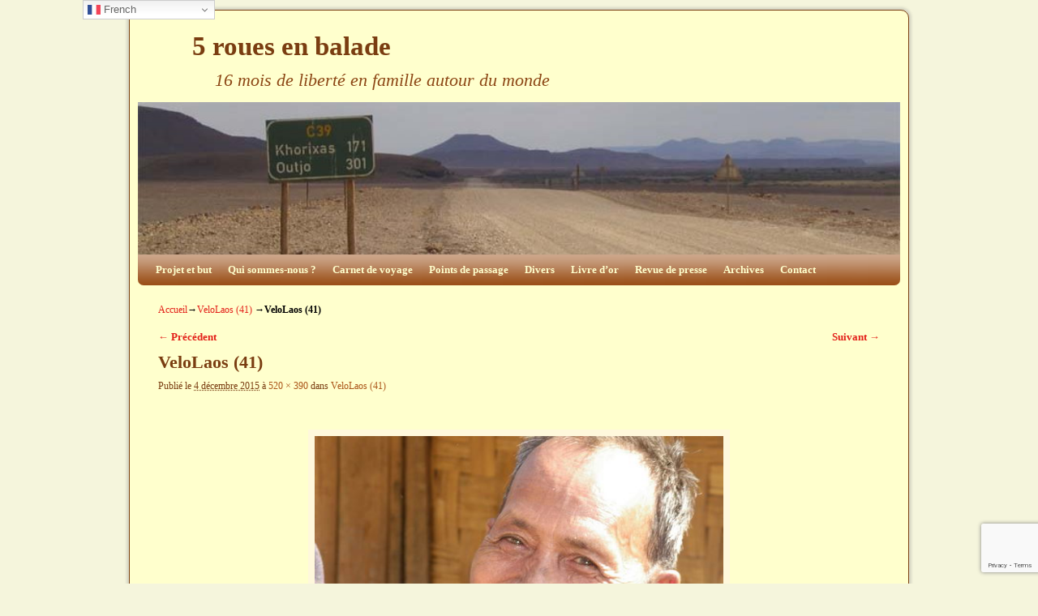

--- FILE ---
content_type: text/html; charset=utf-8
request_url: https://www.google.com/recaptcha/api2/anchor?ar=1&k=6LdgV8oUAAAAAARUt8_S79BLzS0oyJfsv2EGiGMt&co=aHR0cHM6Ly93d3cuZnJlZGRlLmJlOjQ0Mw..&hl=en&v=7gg7H51Q-naNfhmCP3_R47ho&size=invisible&anchor-ms=20000&execute-ms=30000&cb=mfjw7mbsuwgu
body_size: 48736
content:
<!DOCTYPE HTML><html dir="ltr" lang="en"><head><meta http-equiv="Content-Type" content="text/html; charset=UTF-8">
<meta http-equiv="X-UA-Compatible" content="IE=edge">
<title>reCAPTCHA</title>
<style type="text/css">
/* cyrillic-ext */
@font-face {
  font-family: 'Roboto';
  font-style: normal;
  font-weight: 400;
  font-stretch: 100%;
  src: url(//fonts.gstatic.com/s/roboto/v48/KFO7CnqEu92Fr1ME7kSn66aGLdTylUAMa3GUBHMdazTgWw.woff2) format('woff2');
  unicode-range: U+0460-052F, U+1C80-1C8A, U+20B4, U+2DE0-2DFF, U+A640-A69F, U+FE2E-FE2F;
}
/* cyrillic */
@font-face {
  font-family: 'Roboto';
  font-style: normal;
  font-weight: 400;
  font-stretch: 100%;
  src: url(//fonts.gstatic.com/s/roboto/v48/KFO7CnqEu92Fr1ME7kSn66aGLdTylUAMa3iUBHMdazTgWw.woff2) format('woff2');
  unicode-range: U+0301, U+0400-045F, U+0490-0491, U+04B0-04B1, U+2116;
}
/* greek-ext */
@font-face {
  font-family: 'Roboto';
  font-style: normal;
  font-weight: 400;
  font-stretch: 100%;
  src: url(//fonts.gstatic.com/s/roboto/v48/KFO7CnqEu92Fr1ME7kSn66aGLdTylUAMa3CUBHMdazTgWw.woff2) format('woff2');
  unicode-range: U+1F00-1FFF;
}
/* greek */
@font-face {
  font-family: 'Roboto';
  font-style: normal;
  font-weight: 400;
  font-stretch: 100%;
  src: url(//fonts.gstatic.com/s/roboto/v48/KFO7CnqEu92Fr1ME7kSn66aGLdTylUAMa3-UBHMdazTgWw.woff2) format('woff2');
  unicode-range: U+0370-0377, U+037A-037F, U+0384-038A, U+038C, U+038E-03A1, U+03A3-03FF;
}
/* math */
@font-face {
  font-family: 'Roboto';
  font-style: normal;
  font-weight: 400;
  font-stretch: 100%;
  src: url(//fonts.gstatic.com/s/roboto/v48/KFO7CnqEu92Fr1ME7kSn66aGLdTylUAMawCUBHMdazTgWw.woff2) format('woff2');
  unicode-range: U+0302-0303, U+0305, U+0307-0308, U+0310, U+0312, U+0315, U+031A, U+0326-0327, U+032C, U+032F-0330, U+0332-0333, U+0338, U+033A, U+0346, U+034D, U+0391-03A1, U+03A3-03A9, U+03B1-03C9, U+03D1, U+03D5-03D6, U+03F0-03F1, U+03F4-03F5, U+2016-2017, U+2034-2038, U+203C, U+2040, U+2043, U+2047, U+2050, U+2057, U+205F, U+2070-2071, U+2074-208E, U+2090-209C, U+20D0-20DC, U+20E1, U+20E5-20EF, U+2100-2112, U+2114-2115, U+2117-2121, U+2123-214F, U+2190, U+2192, U+2194-21AE, U+21B0-21E5, U+21F1-21F2, U+21F4-2211, U+2213-2214, U+2216-22FF, U+2308-230B, U+2310, U+2319, U+231C-2321, U+2336-237A, U+237C, U+2395, U+239B-23B7, U+23D0, U+23DC-23E1, U+2474-2475, U+25AF, U+25B3, U+25B7, U+25BD, U+25C1, U+25CA, U+25CC, U+25FB, U+266D-266F, U+27C0-27FF, U+2900-2AFF, U+2B0E-2B11, U+2B30-2B4C, U+2BFE, U+3030, U+FF5B, U+FF5D, U+1D400-1D7FF, U+1EE00-1EEFF;
}
/* symbols */
@font-face {
  font-family: 'Roboto';
  font-style: normal;
  font-weight: 400;
  font-stretch: 100%;
  src: url(//fonts.gstatic.com/s/roboto/v48/KFO7CnqEu92Fr1ME7kSn66aGLdTylUAMaxKUBHMdazTgWw.woff2) format('woff2');
  unicode-range: U+0001-000C, U+000E-001F, U+007F-009F, U+20DD-20E0, U+20E2-20E4, U+2150-218F, U+2190, U+2192, U+2194-2199, U+21AF, U+21E6-21F0, U+21F3, U+2218-2219, U+2299, U+22C4-22C6, U+2300-243F, U+2440-244A, U+2460-24FF, U+25A0-27BF, U+2800-28FF, U+2921-2922, U+2981, U+29BF, U+29EB, U+2B00-2BFF, U+4DC0-4DFF, U+FFF9-FFFB, U+10140-1018E, U+10190-1019C, U+101A0, U+101D0-101FD, U+102E0-102FB, U+10E60-10E7E, U+1D2C0-1D2D3, U+1D2E0-1D37F, U+1F000-1F0FF, U+1F100-1F1AD, U+1F1E6-1F1FF, U+1F30D-1F30F, U+1F315, U+1F31C, U+1F31E, U+1F320-1F32C, U+1F336, U+1F378, U+1F37D, U+1F382, U+1F393-1F39F, U+1F3A7-1F3A8, U+1F3AC-1F3AF, U+1F3C2, U+1F3C4-1F3C6, U+1F3CA-1F3CE, U+1F3D4-1F3E0, U+1F3ED, U+1F3F1-1F3F3, U+1F3F5-1F3F7, U+1F408, U+1F415, U+1F41F, U+1F426, U+1F43F, U+1F441-1F442, U+1F444, U+1F446-1F449, U+1F44C-1F44E, U+1F453, U+1F46A, U+1F47D, U+1F4A3, U+1F4B0, U+1F4B3, U+1F4B9, U+1F4BB, U+1F4BF, U+1F4C8-1F4CB, U+1F4D6, U+1F4DA, U+1F4DF, U+1F4E3-1F4E6, U+1F4EA-1F4ED, U+1F4F7, U+1F4F9-1F4FB, U+1F4FD-1F4FE, U+1F503, U+1F507-1F50B, U+1F50D, U+1F512-1F513, U+1F53E-1F54A, U+1F54F-1F5FA, U+1F610, U+1F650-1F67F, U+1F687, U+1F68D, U+1F691, U+1F694, U+1F698, U+1F6AD, U+1F6B2, U+1F6B9-1F6BA, U+1F6BC, U+1F6C6-1F6CF, U+1F6D3-1F6D7, U+1F6E0-1F6EA, U+1F6F0-1F6F3, U+1F6F7-1F6FC, U+1F700-1F7FF, U+1F800-1F80B, U+1F810-1F847, U+1F850-1F859, U+1F860-1F887, U+1F890-1F8AD, U+1F8B0-1F8BB, U+1F8C0-1F8C1, U+1F900-1F90B, U+1F93B, U+1F946, U+1F984, U+1F996, U+1F9E9, U+1FA00-1FA6F, U+1FA70-1FA7C, U+1FA80-1FA89, U+1FA8F-1FAC6, U+1FACE-1FADC, U+1FADF-1FAE9, U+1FAF0-1FAF8, U+1FB00-1FBFF;
}
/* vietnamese */
@font-face {
  font-family: 'Roboto';
  font-style: normal;
  font-weight: 400;
  font-stretch: 100%;
  src: url(//fonts.gstatic.com/s/roboto/v48/KFO7CnqEu92Fr1ME7kSn66aGLdTylUAMa3OUBHMdazTgWw.woff2) format('woff2');
  unicode-range: U+0102-0103, U+0110-0111, U+0128-0129, U+0168-0169, U+01A0-01A1, U+01AF-01B0, U+0300-0301, U+0303-0304, U+0308-0309, U+0323, U+0329, U+1EA0-1EF9, U+20AB;
}
/* latin-ext */
@font-face {
  font-family: 'Roboto';
  font-style: normal;
  font-weight: 400;
  font-stretch: 100%;
  src: url(//fonts.gstatic.com/s/roboto/v48/KFO7CnqEu92Fr1ME7kSn66aGLdTylUAMa3KUBHMdazTgWw.woff2) format('woff2');
  unicode-range: U+0100-02BA, U+02BD-02C5, U+02C7-02CC, U+02CE-02D7, U+02DD-02FF, U+0304, U+0308, U+0329, U+1D00-1DBF, U+1E00-1E9F, U+1EF2-1EFF, U+2020, U+20A0-20AB, U+20AD-20C0, U+2113, U+2C60-2C7F, U+A720-A7FF;
}
/* latin */
@font-face {
  font-family: 'Roboto';
  font-style: normal;
  font-weight: 400;
  font-stretch: 100%;
  src: url(//fonts.gstatic.com/s/roboto/v48/KFO7CnqEu92Fr1ME7kSn66aGLdTylUAMa3yUBHMdazQ.woff2) format('woff2');
  unicode-range: U+0000-00FF, U+0131, U+0152-0153, U+02BB-02BC, U+02C6, U+02DA, U+02DC, U+0304, U+0308, U+0329, U+2000-206F, U+20AC, U+2122, U+2191, U+2193, U+2212, U+2215, U+FEFF, U+FFFD;
}
/* cyrillic-ext */
@font-face {
  font-family: 'Roboto';
  font-style: normal;
  font-weight: 500;
  font-stretch: 100%;
  src: url(//fonts.gstatic.com/s/roboto/v48/KFO7CnqEu92Fr1ME7kSn66aGLdTylUAMa3GUBHMdazTgWw.woff2) format('woff2');
  unicode-range: U+0460-052F, U+1C80-1C8A, U+20B4, U+2DE0-2DFF, U+A640-A69F, U+FE2E-FE2F;
}
/* cyrillic */
@font-face {
  font-family: 'Roboto';
  font-style: normal;
  font-weight: 500;
  font-stretch: 100%;
  src: url(//fonts.gstatic.com/s/roboto/v48/KFO7CnqEu92Fr1ME7kSn66aGLdTylUAMa3iUBHMdazTgWw.woff2) format('woff2');
  unicode-range: U+0301, U+0400-045F, U+0490-0491, U+04B0-04B1, U+2116;
}
/* greek-ext */
@font-face {
  font-family: 'Roboto';
  font-style: normal;
  font-weight: 500;
  font-stretch: 100%;
  src: url(//fonts.gstatic.com/s/roboto/v48/KFO7CnqEu92Fr1ME7kSn66aGLdTylUAMa3CUBHMdazTgWw.woff2) format('woff2');
  unicode-range: U+1F00-1FFF;
}
/* greek */
@font-face {
  font-family: 'Roboto';
  font-style: normal;
  font-weight: 500;
  font-stretch: 100%;
  src: url(//fonts.gstatic.com/s/roboto/v48/KFO7CnqEu92Fr1ME7kSn66aGLdTylUAMa3-UBHMdazTgWw.woff2) format('woff2');
  unicode-range: U+0370-0377, U+037A-037F, U+0384-038A, U+038C, U+038E-03A1, U+03A3-03FF;
}
/* math */
@font-face {
  font-family: 'Roboto';
  font-style: normal;
  font-weight: 500;
  font-stretch: 100%;
  src: url(//fonts.gstatic.com/s/roboto/v48/KFO7CnqEu92Fr1ME7kSn66aGLdTylUAMawCUBHMdazTgWw.woff2) format('woff2');
  unicode-range: U+0302-0303, U+0305, U+0307-0308, U+0310, U+0312, U+0315, U+031A, U+0326-0327, U+032C, U+032F-0330, U+0332-0333, U+0338, U+033A, U+0346, U+034D, U+0391-03A1, U+03A3-03A9, U+03B1-03C9, U+03D1, U+03D5-03D6, U+03F0-03F1, U+03F4-03F5, U+2016-2017, U+2034-2038, U+203C, U+2040, U+2043, U+2047, U+2050, U+2057, U+205F, U+2070-2071, U+2074-208E, U+2090-209C, U+20D0-20DC, U+20E1, U+20E5-20EF, U+2100-2112, U+2114-2115, U+2117-2121, U+2123-214F, U+2190, U+2192, U+2194-21AE, U+21B0-21E5, U+21F1-21F2, U+21F4-2211, U+2213-2214, U+2216-22FF, U+2308-230B, U+2310, U+2319, U+231C-2321, U+2336-237A, U+237C, U+2395, U+239B-23B7, U+23D0, U+23DC-23E1, U+2474-2475, U+25AF, U+25B3, U+25B7, U+25BD, U+25C1, U+25CA, U+25CC, U+25FB, U+266D-266F, U+27C0-27FF, U+2900-2AFF, U+2B0E-2B11, U+2B30-2B4C, U+2BFE, U+3030, U+FF5B, U+FF5D, U+1D400-1D7FF, U+1EE00-1EEFF;
}
/* symbols */
@font-face {
  font-family: 'Roboto';
  font-style: normal;
  font-weight: 500;
  font-stretch: 100%;
  src: url(//fonts.gstatic.com/s/roboto/v48/KFO7CnqEu92Fr1ME7kSn66aGLdTylUAMaxKUBHMdazTgWw.woff2) format('woff2');
  unicode-range: U+0001-000C, U+000E-001F, U+007F-009F, U+20DD-20E0, U+20E2-20E4, U+2150-218F, U+2190, U+2192, U+2194-2199, U+21AF, U+21E6-21F0, U+21F3, U+2218-2219, U+2299, U+22C4-22C6, U+2300-243F, U+2440-244A, U+2460-24FF, U+25A0-27BF, U+2800-28FF, U+2921-2922, U+2981, U+29BF, U+29EB, U+2B00-2BFF, U+4DC0-4DFF, U+FFF9-FFFB, U+10140-1018E, U+10190-1019C, U+101A0, U+101D0-101FD, U+102E0-102FB, U+10E60-10E7E, U+1D2C0-1D2D3, U+1D2E0-1D37F, U+1F000-1F0FF, U+1F100-1F1AD, U+1F1E6-1F1FF, U+1F30D-1F30F, U+1F315, U+1F31C, U+1F31E, U+1F320-1F32C, U+1F336, U+1F378, U+1F37D, U+1F382, U+1F393-1F39F, U+1F3A7-1F3A8, U+1F3AC-1F3AF, U+1F3C2, U+1F3C4-1F3C6, U+1F3CA-1F3CE, U+1F3D4-1F3E0, U+1F3ED, U+1F3F1-1F3F3, U+1F3F5-1F3F7, U+1F408, U+1F415, U+1F41F, U+1F426, U+1F43F, U+1F441-1F442, U+1F444, U+1F446-1F449, U+1F44C-1F44E, U+1F453, U+1F46A, U+1F47D, U+1F4A3, U+1F4B0, U+1F4B3, U+1F4B9, U+1F4BB, U+1F4BF, U+1F4C8-1F4CB, U+1F4D6, U+1F4DA, U+1F4DF, U+1F4E3-1F4E6, U+1F4EA-1F4ED, U+1F4F7, U+1F4F9-1F4FB, U+1F4FD-1F4FE, U+1F503, U+1F507-1F50B, U+1F50D, U+1F512-1F513, U+1F53E-1F54A, U+1F54F-1F5FA, U+1F610, U+1F650-1F67F, U+1F687, U+1F68D, U+1F691, U+1F694, U+1F698, U+1F6AD, U+1F6B2, U+1F6B9-1F6BA, U+1F6BC, U+1F6C6-1F6CF, U+1F6D3-1F6D7, U+1F6E0-1F6EA, U+1F6F0-1F6F3, U+1F6F7-1F6FC, U+1F700-1F7FF, U+1F800-1F80B, U+1F810-1F847, U+1F850-1F859, U+1F860-1F887, U+1F890-1F8AD, U+1F8B0-1F8BB, U+1F8C0-1F8C1, U+1F900-1F90B, U+1F93B, U+1F946, U+1F984, U+1F996, U+1F9E9, U+1FA00-1FA6F, U+1FA70-1FA7C, U+1FA80-1FA89, U+1FA8F-1FAC6, U+1FACE-1FADC, U+1FADF-1FAE9, U+1FAF0-1FAF8, U+1FB00-1FBFF;
}
/* vietnamese */
@font-face {
  font-family: 'Roboto';
  font-style: normal;
  font-weight: 500;
  font-stretch: 100%;
  src: url(//fonts.gstatic.com/s/roboto/v48/KFO7CnqEu92Fr1ME7kSn66aGLdTylUAMa3OUBHMdazTgWw.woff2) format('woff2');
  unicode-range: U+0102-0103, U+0110-0111, U+0128-0129, U+0168-0169, U+01A0-01A1, U+01AF-01B0, U+0300-0301, U+0303-0304, U+0308-0309, U+0323, U+0329, U+1EA0-1EF9, U+20AB;
}
/* latin-ext */
@font-face {
  font-family: 'Roboto';
  font-style: normal;
  font-weight: 500;
  font-stretch: 100%;
  src: url(//fonts.gstatic.com/s/roboto/v48/KFO7CnqEu92Fr1ME7kSn66aGLdTylUAMa3KUBHMdazTgWw.woff2) format('woff2');
  unicode-range: U+0100-02BA, U+02BD-02C5, U+02C7-02CC, U+02CE-02D7, U+02DD-02FF, U+0304, U+0308, U+0329, U+1D00-1DBF, U+1E00-1E9F, U+1EF2-1EFF, U+2020, U+20A0-20AB, U+20AD-20C0, U+2113, U+2C60-2C7F, U+A720-A7FF;
}
/* latin */
@font-face {
  font-family: 'Roboto';
  font-style: normal;
  font-weight: 500;
  font-stretch: 100%;
  src: url(//fonts.gstatic.com/s/roboto/v48/KFO7CnqEu92Fr1ME7kSn66aGLdTylUAMa3yUBHMdazQ.woff2) format('woff2');
  unicode-range: U+0000-00FF, U+0131, U+0152-0153, U+02BB-02BC, U+02C6, U+02DA, U+02DC, U+0304, U+0308, U+0329, U+2000-206F, U+20AC, U+2122, U+2191, U+2193, U+2212, U+2215, U+FEFF, U+FFFD;
}
/* cyrillic-ext */
@font-face {
  font-family: 'Roboto';
  font-style: normal;
  font-weight: 900;
  font-stretch: 100%;
  src: url(//fonts.gstatic.com/s/roboto/v48/KFO7CnqEu92Fr1ME7kSn66aGLdTylUAMa3GUBHMdazTgWw.woff2) format('woff2');
  unicode-range: U+0460-052F, U+1C80-1C8A, U+20B4, U+2DE0-2DFF, U+A640-A69F, U+FE2E-FE2F;
}
/* cyrillic */
@font-face {
  font-family: 'Roboto';
  font-style: normal;
  font-weight: 900;
  font-stretch: 100%;
  src: url(//fonts.gstatic.com/s/roboto/v48/KFO7CnqEu92Fr1ME7kSn66aGLdTylUAMa3iUBHMdazTgWw.woff2) format('woff2');
  unicode-range: U+0301, U+0400-045F, U+0490-0491, U+04B0-04B1, U+2116;
}
/* greek-ext */
@font-face {
  font-family: 'Roboto';
  font-style: normal;
  font-weight: 900;
  font-stretch: 100%;
  src: url(//fonts.gstatic.com/s/roboto/v48/KFO7CnqEu92Fr1ME7kSn66aGLdTylUAMa3CUBHMdazTgWw.woff2) format('woff2');
  unicode-range: U+1F00-1FFF;
}
/* greek */
@font-face {
  font-family: 'Roboto';
  font-style: normal;
  font-weight: 900;
  font-stretch: 100%;
  src: url(//fonts.gstatic.com/s/roboto/v48/KFO7CnqEu92Fr1ME7kSn66aGLdTylUAMa3-UBHMdazTgWw.woff2) format('woff2');
  unicode-range: U+0370-0377, U+037A-037F, U+0384-038A, U+038C, U+038E-03A1, U+03A3-03FF;
}
/* math */
@font-face {
  font-family: 'Roboto';
  font-style: normal;
  font-weight: 900;
  font-stretch: 100%;
  src: url(//fonts.gstatic.com/s/roboto/v48/KFO7CnqEu92Fr1ME7kSn66aGLdTylUAMawCUBHMdazTgWw.woff2) format('woff2');
  unicode-range: U+0302-0303, U+0305, U+0307-0308, U+0310, U+0312, U+0315, U+031A, U+0326-0327, U+032C, U+032F-0330, U+0332-0333, U+0338, U+033A, U+0346, U+034D, U+0391-03A1, U+03A3-03A9, U+03B1-03C9, U+03D1, U+03D5-03D6, U+03F0-03F1, U+03F4-03F5, U+2016-2017, U+2034-2038, U+203C, U+2040, U+2043, U+2047, U+2050, U+2057, U+205F, U+2070-2071, U+2074-208E, U+2090-209C, U+20D0-20DC, U+20E1, U+20E5-20EF, U+2100-2112, U+2114-2115, U+2117-2121, U+2123-214F, U+2190, U+2192, U+2194-21AE, U+21B0-21E5, U+21F1-21F2, U+21F4-2211, U+2213-2214, U+2216-22FF, U+2308-230B, U+2310, U+2319, U+231C-2321, U+2336-237A, U+237C, U+2395, U+239B-23B7, U+23D0, U+23DC-23E1, U+2474-2475, U+25AF, U+25B3, U+25B7, U+25BD, U+25C1, U+25CA, U+25CC, U+25FB, U+266D-266F, U+27C0-27FF, U+2900-2AFF, U+2B0E-2B11, U+2B30-2B4C, U+2BFE, U+3030, U+FF5B, U+FF5D, U+1D400-1D7FF, U+1EE00-1EEFF;
}
/* symbols */
@font-face {
  font-family: 'Roboto';
  font-style: normal;
  font-weight: 900;
  font-stretch: 100%;
  src: url(//fonts.gstatic.com/s/roboto/v48/KFO7CnqEu92Fr1ME7kSn66aGLdTylUAMaxKUBHMdazTgWw.woff2) format('woff2');
  unicode-range: U+0001-000C, U+000E-001F, U+007F-009F, U+20DD-20E0, U+20E2-20E4, U+2150-218F, U+2190, U+2192, U+2194-2199, U+21AF, U+21E6-21F0, U+21F3, U+2218-2219, U+2299, U+22C4-22C6, U+2300-243F, U+2440-244A, U+2460-24FF, U+25A0-27BF, U+2800-28FF, U+2921-2922, U+2981, U+29BF, U+29EB, U+2B00-2BFF, U+4DC0-4DFF, U+FFF9-FFFB, U+10140-1018E, U+10190-1019C, U+101A0, U+101D0-101FD, U+102E0-102FB, U+10E60-10E7E, U+1D2C0-1D2D3, U+1D2E0-1D37F, U+1F000-1F0FF, U+1F100-1F1AD, U+1F1E6-1F1FF, U+1F30D-1F30F, U+1F315, U+1F31C, U+1F31E, U+1F320-1F32C, U+1F336, U+1F378, U+1F37D, U+1F382, U+1F393-1F39F, U+1F3A7-1F3A8, U+1F3AC-1F3AF, U+1F3C2, U+1F3C4-1F3C6, U+1F3CA-1F3CE, U+1F3D4-1F3E0, U+1F3ED, U+1F3F1-1F3F3, U+1F3F5-1F3F7, U+1F408, U+1F415, U+1F41F, U+1F426, U+1F43F, U+1F441-1F442, U+1F444, U+1F446-1F449, U+1F44C-1F44E, U+1F453, U+1F46A, U+1F47D, U+1F4A3, U+1F4B0, U+1F4B3, U+1F4B9, U+1F4BB, U+1F4BF, U+1F4C8-1F4CB, U+1F4D6, U+1F4DA, U+1F4DF, U+1F4E3-1F4E6, U+1F4EA-1F4ED, U+1F4F7, U+1F4F9-1F4FB, U+1F4FD-1F4FE, U+1F503, U+1F507-1F50B, U+1F50D, U+1F512-1F513, U+1F53E-1F54A, U+1F54F-1F5FA, U+1F610, U+1F650-1F67F, U+1F687, U+1F68D, U+1F691, U+1F694, U+1F698, U+1F6AD, U+1F6B2, U+1F6B9-1F6BA, U+1F6BC, U+1F6C6-1F6CF, U+1F6D3-1F6D7, U+1F6E0-1F6EA, U+1F6F0-1F6F3, U+1F6F7-1F6FC, U+1F700-1F7FF, U+1F800-1F80B, U+1F810-1F847, U+1F850-1F859, U+1F860-1F887, U+1F890-1F8AD, U+1F8B0-1F8BB, U+1F8C0-1F8C1, U+1F900-1F90B, U+1F93B, U+1F946, U+1F984, U+1F996, U+1F9E9, U+1FA00-1FA6F, U+1FA70-1FA7C, U+1FA80-1FA89, U+1FA8F-1FAC6, U+1FACE-1FADC, U+1FADF-1FAE9, U+1FAF0-1FAF8, U+1FB00-1FBFF;
}
/* vietnamese */
@font-face {
  font-family: 'Roboto';
  font-style: normal;
  font-weight: 900;
  font-stretch: 100%;
  src: url(//fonts.gstatic.com/s/roboto/v48/KFO7CnqEu92Fr1ME7kSn66aGLdTylUAMa3OUBHMdazTgWw.woff2) format('woff2');
  unicode-range: U+0102-0103, U+0110-0111, U+0128-0129, U+0168-0169, U+01A0-01A1, U+01AF-01B0, U+0300-0301, U+0303-0304, U+0308-0309, U+0323, U+0329, U+1EA0-1EF9, U+20AB;
}
/* latin-ext */
@font-face {
  font-family: 'Roboto';
  font-style: normal;
  font-weight: 900;
  font-stretch: 100%;
  src: url(//fonts.gstatic.com/s/roboto/v48/KFO7CnqEu92Fr1ME7kSn66aGLdTylUAMa3KUBHMdazTgWw.woff2) format('woff2');
  unicode-range: U+0100-02BA, U+02BD-02C5, U+02C7-02CC, U+02CE-02D7, U+02DD-02FF, U+0304, U+0308, U+0329, U+1D00-1DBF, U+1E00-1E9F, U+1EF2-1EFF, U+2020, U+20A0-20AB, U+20AD-20C0, U+2113, U+2C60-2C7F, U+A720-A7FF;
}
/* latin */
@font-face {
  font-family: 'Roboto';
  font-style: normal;
  font-weight: 900;
  font-stretch: 100%;
  src: url(//fonts.gstatic.com/s/roboto/v48/KFO7CnqEu92Fr1ME7kSn66aGLdTylUAMa3yUBHMdazQ.woff2) format('woff2');
  unicode-range: U+0000-00FF, U+0131, U+0152-0153, U+02BB-02BC, U+02C6, U+02DA, U+02DC, U+0304, U+0308, U+0329, U+2000-206F, U+20AC, U+2122, U+2191, U+2193, U+2212, U+2215, U+FEFF, U+FFFD;
}

</style>
<link rel="stylesheet" type="text/css" href="https://www.gstatic.com/recaptcha/releases/7gg7H51Q-naNfhmCP3_R47ho/styles__ltr.css">
<script nonce="d524KjkUrz0zCa3kOuG01w" type="text/javascript">window['__recaptcha_api'] = 'https://www.google.com/recaptcha/api2/';</script>
<script type="text/javascript" src="https://www.gstatic.com/recaptcha/releases/7gg7H51Q-naNfhmCP3_R47ho/recaptcha__en.js" nonce="d524KjkUrz0zCa3kOuG01w">
      
    </script></head>
<body><div id="rc-anchor-alert" class="rc-anchor-alert"></div>
<input type="hidden" id="recaptcha-token" value="[base64]">
<script type="text/javascript" nonce="d524KjkUrz0zCa3kOuG01w">
      recaptcha.anchor.Main.init("[\x22ainput\x22,[\x22bgdata\x22,\x22\x22,\[base64]/[base64]/UltIKytdPWE6KGE8MjA0OD9SW0grK109YT4+NnwxOTI6KChhJjY0NTEyKT09NTUyOTYmJnErMTxoLmxlbmd0aCYmKGguY2hhckNvZGVBdChxKzEpJjY0NTEyKT09NTYzMjA/[base64]/MjU1OlI/[base64]/[base64]/[base64]/[base64]/[base64]/[base64]/[base64]/[base64]/[base64]/[base64]\x22,\[base64]\\u003d\\u003d\x22,\x22Dn1Gw63Cr1NyVsO5dsOxfcO3J8KsYUzCghTDjMOKN8KUKjHCv2zDlcKLBcOhw7d0T8KcXcKow7PCpMOwwq07e8OAwp/DiT3CksOuwrfDicOmC1opPT/DhVLDryUnE8KEPCfDtMKhw4ArKgk8wqPCuMKgcx7CpHJXw7vCihx7XsKse8Okw7RUwoZudBYawrXCijXCisKoFnQETxseLkLCqsO5WzXDiy3CiX4GWsO+w7bChcK2CCdOwq4fwpjCgSgxdEDCrhkTwoFlwr1dXFExCsOwwrfCqcKzwqdjw7TDl8KMNi3CmsOjwopIwr/[base64]/[base64]/CiWBAAjYjwqXDucOFw60Sc2AMUhPDqD0UMcKbw4cyw77DtsKYw6fDq8OWw74Tw7E7EMO1wrQYw5dLE8OQwozCikrCvcOCw5nDisOBDsKFecOBwotJBMOZQsOHXGvCkcKyw47DiCjCvsKfwrcJwrHCncKFwpjCv39ewrPDjcOMIMOGSMONJ8OGE8Oew4VJwpfCu8O4w5/CrcOmw7XDncOlSsKNw5Qtw65wBsKdw5YVwpzDhiIRX1oCw75DwqpWNhl5c8OSwobCg8KYw6TCmSDDpigkJMO6acOCQMONw7PCmMOTaBfDo2NkESvDs8OWG8OuL20vaMO/IkbDi8OQCsKUwqbCosOUNcKYw6LDgk7DkibCkkXCuMOdw7fDvMKgM1oCHXtqGQzClMOww7vCsMKEwqrDj8OLTsKJPSliCXMqwpwdU8ObIi7Dl8KBwokUw5HChFAXwrXCt8K/wrLCoDvDn8Oqw5fDscO9wrNkwpdsO8OZw4nDvcKTBsOMCcOcwrTCusOXFHDCoBnDnn/CksOzw7pzIExoEMOqwrgdMMKwwrTDtMOiZB7DlcObY8O/w7XDqcKbUsK9DwopdRPCo8O1a8K0Y215w6rDmQEfFMKsPSNzwr/CnMO/SnnCrsKdw7dSE8KPcsOZwqNlw4tLM8Oow7wbHy5gNwZaVnPCtcKrJMObOXbDtcKsD8OaY0YSwrTCuMO2bMOwXyXDlMOtw5AMP8K5w5hmw6d+TwpGHcObI0XCjinCvsO+LcOTGTLCrMOBwrc+wrYFwp/DgcO2wqPDi1ssw7YBwroJY8KrI8OoZA4hOcK1w5zDnBBHQErDkcO0XR1VHcKwCjI2wrN9eXnCgsK2csOnenrDlEDChWYrLcO6wrYubCAUFVLDpsOXE2zDi8KLw7xpJMKXwrrDh8Ole8OiWcK9wqHClsK/wrTDpDhiw4vCpMKSTMKYUcOsccKfCUnCrEHDtMOkLMOJMhYnwqJOwq/Ch1bDlUUpKsKOTVjCj1oqwqUxMV7DhAnDsX7Ct03DncOuw43DrcOHwqDCvyjDuFPDkcO1woIHJMKUwodswrTCiGBQwqR6CDHCunDDn8KRwqsFD2PCsgXDmMKfQ2DCpUkCD3g5w40oD8KWw77CuMO2P8KPJRoHUSwRw4V9w7zCs8K/eENqXcKuw5QTw658fVoRCVHCqsKdDicQcgrDrsOVw4zDv3fDvsO/ZjRdHCjDr8OFdivCr8O8wpPDtxrDiz8NYcKUw4sxw6rCtCYqwoLDlFJLL8Ouwopaw41LwrBNB8KNMMKwQMOOOMK8w7s4w6EPw4M9AsOgMsOjV8Oqw77DkcOzwq7DrgAKw6XDjldrGMOQe8OFR8KqD8K2LiheBsOJw67DtMK+wqPCh8OAPm12WcOTRWVNwq/CpcKCwqzChcKqMcOpECUJWlUabzoBcsOICsOKwrfCmMOVw7sDwpDCnsK+w75jX8KNX8OVccKOw5A8w7LDl8OGwpbDl8K/wrcDBBDCvE7CrcKCUV/CvsOmw6bDlQXCvHnCv8KMwqtBC8OJD8OXw7nCiQDDvzZMwqXDo8K9ZMOfw7jDksOyw5R2PsOzw7zDg8OgAsKAwqN6a8KlWwfDoMKEw4PCtyg0w4PDgsK1d23Dv3PDlcKJw6VBw6AeHMKkw7xaRsOfVxvCosKhMijCnEPDrThkasOvQ0/DoHLCpxnCmlXCoVTCtUY2S8KgbMKUwq/[base64]/DrRLCmcKTA355AsOpdsKWCkUNw59OwoxUwo0UwrAsw7/CriTDmsKIO8KRw5Eew7PCl8KbSMKlw4/DuSV6SC7DhxzCgMKGXMO0EcOcPhptw4hPw5LDqAMgwqnCoz5NWMOlMHHCkcOwOMKNP3pQS8OVw5cNwqEuw73DnCzDhDp/w5QbSXbCoMK7w7rDg8Kiwr41QDlfw4dGwqrDisOpw40rwrM1wq7CuGY3wrN0w49gwoo2wpFLwr/CnsKoFnjDoyFzwrJUZAI4wqXCkcOOGcK+CGLDscKsa8KdwqHDgsKSL8KswpXCjcOXwq9ow7E+AMKDw7ANwp0PTUt3YVJAHMKJWGHDpMKkdMOjaMKGw4oIw7NoeikBW8O7wrDDuAoDecKkw7jCrsODwqLDnBwzwrPDgxJMwqQ8w49Zw6nCvMOYwrEoKsK/PFRNDBnChHxOw4NABnJqw4XDjcK8w5DCu00jw5LDmcOCMCfCm8Kkw7jDl8Olwo/ClUjDpsKLesO0FsKdwrrCscK9w7rCucKgw5TCgsK3woJERiEiwojDmGrChghiWcKEUsKvwrrCpMKbw7ocwp3DgMKww4EfETBrK3VZwoERwpjDgMOmUsKIFS/DjsKawp/DncOEIcOjZsONGsKEVsKJSiDDoA7CiTfDsGrDgcOqJRfClUjDr8O9wpIOwqjDq1Bow7TDgsKEVMKdendxfmsuw75dRcKlwqfDrCYANMKrwrZww6kECy/CgEF8KGkdJGjCsiRROQ3DgzTChlxZw4DDnTVaw5fCqcKkDXtNwp/DvMK3w4NEw6pjw6YrDsO4wqfCrD/DhUXCqmBDw6TDol3DiMK7wqxKwqYxQsK7wrDCi8KbwqZtw5sew4bDtT3CpzNBaDfCscOLw7/CuMK5KsOew63Dkn3DmMO8RMKbGVcDw7DCqMOyGW9wT8ODYGoowqkMw7klw4UyCcOjNUjDssK4w4IYFcKSZj1Ww5cIwqHCphNBdcOEJ2nCgcOePEbCu8KTCglDw6JTwrkobcK/[base64]/CkE8eXsOvd8KGw4bCuGTDuWbDiVXCuWHCngNwHsOnbX92HyJswoleVcKCw6kBZcKJbjIGJUTDuCrCssK6IT/CuislHcK+dk3Dt8O4dk3DgcOEEsOjLg59w7DDnsK4JgLCmMOnLHPDl0dmwpYQwoQwwqoAwq5wwpc9b1rDhV/DnsOULx8eHg7CmsK3w6ovJV3DrsOVQDXDqgfDscKNcMKffMKsW8OBw7lUw7jDu2LChk/Drj4+wqnCsMKAAl9nw4UpOcO+bMO0wqFUW8OmEXlneE54wo8+NQbCoCTCp8OYf03DuMKjwo3DhsKZIj4IwqDCt8Oxw5LCsgbCrQUSPDNjPcO3KsO3NsOGQcKywps9wp/CkcOpJ8K/dB/DmxQDwr4UWcK0wp7DtMKUwoEzw4AFH2zChCDCgj/CvkHCtCl0wqoRLhIzCFtowo4UXcK8wqHDjUTCpcOeOGDDmgbCpw7Cu35+dk8WahsNw7RQI8K6S8Olw7AKTijCvMOnw7jDjx3CrsOZTh4SUw7DpcKdwrBOw7g8wqjDqn9BbcKMEsK+QyzCvGgSwovDk8O8wrF2wqFjPsOvwo1Mw5c6w4ITEMK6wqzDlcKjHMKqOG/CsCdUwpDCpBrDi8KDw4FKGMKdwr/DggczNAHDjBtmFhDDiGVrw4DClMObw7U7UTUUI8Opwo7Dn8OCfcKzw5tcwqQpZsORwrMHVsKTNU0/[base64]/DqnDCgsK1PDvDrMOGbcOLw7rDu8OAwrAkwqF1bFLCo8OmHAFOwpTCiyjDrlrDpH8zFwl7w6/[base64]/CqxPCvMOLwpNZOMOXKsKZwrBow5tSalPCocObP8KPDCR8w6PDiHxvw5ZWVG7CrwJew58mwpdWw5kTbGTCjDXCjsOQw7nCo8Kfw4XCoFrCpsOowpJawo0+w6IDQMKRQMOjSMKSUwPChMOIw5HDkxrCl8KkwoMOw6vCqW/Dp8ONwonDm8Olwq/[base64]/w7Aaw6TChnVSwrNJEMKJw6TDsMKeKD/Do28EwpjCtUlewpVoaXrCvibChMORw6DCnHnCmzPDiw5aQsK8wpTCp8Kaw7bChzo9w6HDusKPYSfCj8Klw6/[base64]/[base64]/Y8Ozw7VLWcOEDGsNw4rCskDCjxxdw7cBFFtTwqprw5vDqW/DsWwwJGZkw5nCu8KDw7AnwpI2N8KvwoQgwpDCiMOZw7TDhSbDscOGw6jCvUs1LSPCkcOfw6BlUMOVw6Blw4/ClC94w4kMSU1bJsKdwpBKwo7Cu8OBw6VhdMKEEcOUecKJBXJcw5Uow4HCnMOyw4jCrkPComdofDwSw77DjgYLw7AIPsKdw6otf8OSbUR/[base64]/[base64]/woHCk8ODZcO2eybCn8Kawqsnw6AYw79Jw49Rw5MMwrx0w5sFAVBXw4M2BTYcXQ/DskY5w7fCisKiw4TDgcODQcKBEsKtw6UUwqg5UGnChyINaHwBwpTDnycew77DtcKfw7sXezkGwqPCmcOsZEnCqcKmC8KCKjTDjGo7JCjDpsOYa09NVMKZLkvDj8KpMsKBWQ/Driw2w6jDn8OoJcOFwoPDgQvCssKyURfCrEgdw5dfwpJawqt3b8OALwEQWh47woUKMDXCrcKFRsOUwqHDvMOrwphXHTfDvm7DmnQkVyDDq8KaFsKvwpgOXsK8EcKhXMK+wrMzUgMNTUDCvcKPw75pwqPCocOLw582wqsnw5V1H8Kxw442fsK9w5ceWW/DqkdzLzTDqFDCjgQAw5zClxTClcKPw67Cmn8+bcK2WkdLasK8ecOEwo7DkMO/w60gw5jCmMOAemzDmkVkwrjDqXskZsK0wqYFwq/ClSTDnmpDbmQxw7zDr8Kdw4Izw6V5w4/DksKZRzHDhsOtw6cewpcPS8OEYSbCnsOBwpXCksOjwr7DmWo9w4HDoRBjwpwtD0HCkcKrenNnVHFlIMKZesKhFkB8ZMKSwr7DmzVrw6oHQ2zDoWQBw5PDsH7ChsKALTsmw7/[base64]/wprCtz5OwrpCwrYAwp7CpMOUBkLCmVnCqcKLODgIwpRBwplMbMK+QQIrwpvCu8Omw4MeMlooQsKwTsKvQ8KGQhQMw7Juw5dyRcKII8OMD8ONccOWw4lpw7bCvcK9w6DDtF1jGcKVw5ZTw4bCh8Kfw6wjwp9HdXJuVMKsw6o/[base64]/a2PDoMOOJsKrBkwtTkXDlMOrSExwP3k0wrV2w5EkFcOPwqJkwrTDtztMLnnCuMKLw544wqEUO1QBw5fDh8OOHsKXVGDCsMOUw5bCgsKcw5jDhsK1woTCoCHDhcOIwrYiwrrCucKQCHrCsS5SbsKRwo/Ds8OSwqRcw4F7Y8Oew7pUOMKmRcO8wq7CsR4nwqXDr8OvfMKiwoNLJ1MfwpV1w4fCgMO7wrnCiC7Cn8OSVTDDisOHwrTDtFk1w4hMwrNrCcKww50CwprCnAQqWgJAwo7DhHvCvXhbwpMvwrrDjcKeCsK5wqs0w7J0VcOBw5Fgwpgcw5/[base64]/Cs8ONwqjCglYYJ8O3f1DDh8KNXMOjccKzw5RAwpB+wrzCtMKgwr/CkMKIwq47wo/CscOVwpTDrHXDlFFmHgoRdClYw5UHBcOlw7hvwr3DinQQFnXCjVICw6Q4wot7w4TChSnCnXUawrHCuj4tw53DrQbDrjZcw7Zewrkaw74dO3rCocKXJ8O/woDCn8KYwqBFwrURczhcDhNAXQzCnTlPIsO/w7bCl1AqH1nCqzQGesO2w7fDjsK/[base64]/Dl31RTsKew5fCrsOqPcKHDTvDlGcfw4E6wqzClsO+TW99w57CncKCFXHCgsKBw7DDp3/Du8K2wp8PBMOOw7hbWwzDusKLwoXDthvCkTDDscO3DnHDh8OyAHPDosK7wpYzwoPCpANgwpLCj0TDsA3DkcO8w4bDqVV/w5bDh8K2w7TDl2rCkcO2w5PDgsKMKsKKIVNIKcOjaGBjHGQ8w7hTw4rDmzfCvV7ChcOmMx/Dtw3CpsO5DcKFwrjDosO0w6Egw4LDinPCoEUfSVcfw5DDrDTDisO8w7HCksKQcMOWw5cUJ0JuwrEqAU17UzBxT8KtChvDt8K/UCI6wpI7w6nDi8KwacKcb2XCkiVVw705I3DCsiEGWMORwpnDr2fCjXp4WsOsaTlxwo/CkV8Dw50UdcKywqLDnMOhKsOFw4rCklPDoXddw6dvwrLDhMOewptfNsOew73DtMKPw7EWJ8KKVMO3LQXChz7CiMKkwqBtbcO6DcKtw6cLIMKHw4/CoF43w6/[base64]/DgkcdGcOvTEUxGMOUPxTCgsKneMKqIMKQOlfCoAjCnsK/[base64]/DgsKww6QRwp/[base64]/ClTTCsDPCm8ONw5DCqcKYYMKHw7JEKcOtw6c9woxFRcOHKinCsiAvwp/DocKdw43DqmXCjVDDijZYdMOKbMKgISHDpMOvw6gyw40IWTLCkAPDucKGwqXCssKZwpzDusKMw6/Ct3TDkGAPKyfCjRFpw47Dq8O0AHoSDQJuw53Ci8OGw5lsYsO4WsK3B2ECwpfDm8OTwojCs8O7QTHCo8K7w7p1w4HCgTIcKsOHw41CB0jDs8ONH8OdIE/CmHVaF0hCaMKFeMKnw7NbDcKLwrLDggVPw4zDvcOTwqXDscOYwp3CpsKLaMK5XMO5w7prRMKqw4ByAsO9w4vCqMK1Y8ODwq8dI8KvwrVQwpTCk8OTNsOvAVfDmSgBR8ONw649wqFdw7Fyw6Jyw7vDnAxjYsO0D8KYwoRGwp/[base64]/CoVZpwonDq8Ksw7TCmcKrwqbDnsKVJ2vCksKRUxwNDsKIHMKkDyHCvcKXwrNjw6DCoMOWwr3DvztmeMKmM8K/wrzCrcKALzXCshxSw4XCo8KgwrbDq8KQwowFw787wqLDgsOuw43DisKjKsK6WxjDu8KHAcKqcEPDgMKYOljCksOjZVDChMK3QsK7acOpwrhZw7Mww6Jlwp/[base64]/ChcOCJzsQVsOXP3XDkzbCvQd/FxsVwppfwqbCuwPDvgTDiFhVwqPCp3nDgEJEwr0zwrHCrB/DnMKGw6YXGmgobMKXw7/CrsKVw4rDiMO6w4LCoSUOKcOUw45ywpDDt8OwExJlwprDtUkFR8KSw6bCn8OkCsOjwoYfAMO/NcO0TUdcw64GLsO+w7jDgBbCg8OeH2cvQCNGw6nChSgKwp/DlyYLRsK2wodWcMOnw7zDvknDucOXworDtHJtdSDDtcKfaETDqWgEFznDpMKjwr3DksOrwrTCrTjCncKHdDLCvcKMwp8Tw6bDuUd5wphaBsKcQ8K4wprDjMKJVHo0w5rDtwo6cAVgScONw5hRQ8ObwrHCo3bCnEhpVcOMRQDChcOPw4nDoMK5wq/Cul18JFskXwskE8Kaw4gEW1TCg8ODCMK5MGfCqC7CoSTDlcO1w7HCoHbDtsKXwqLCjcOjEMONYMOhOFbDtXs8asKaw7/[base64]/w5/Do8ODw44jIsK1wr3Dl0bCrVDDksKMBH1RQcO3w6TDlcKQOUFpw7LCncOMwrZoK8Odw5TDvVMOw5PDmBMtwo7DlzAgwrBrBsKewpwow50veMOyY2jCiQBvWcKZwqrCocOOw47ClMOLw7Y/YGzCp8Odw6jDgC5CVMKFw6BOFMKaw7pHRMKEw5TDuFc/w5s0wqrChBIZccOGwqvDm8O2NMKRwofDlcK+UsOZwpHCmilzckc5egzCjcO0w69oEsO7EBxSw4/DjGXDvgvDklJacsKnwopAbcKYwoxuw7XDpMOeanrDm8KqJEfDvDbDjMOYN8OrwpTCrgc8wqDCusOZw67DtMK3wrnCtX88KsO/[base64]/CnlV9wrnCksKJDMOFwrMxwpFbw6FYwrMHw4bDlFHCjA7DqgHDkFnCkwUpYsOzL8K9LV3DiB/CjSMEIsOJwq3CpsKBwqEwVMK9WMOqw7/ClsOpGFPDl8KdwphrwpNdwoLCj8OqalTCisKmDMO+w4vCm8KLw7kZwrAyCnDDvsOHc3DDlkrCtmYuMWNyY8KTw47ChF8UPknDusO/U8OiMMOVHR0wUHQWDwnClWnDh8Kow7DCiMKvwqhpw5nDoBzCrQXDoELCtsOUw6vDj8O0wrcJw4ooPWQMaAttwofDjwXDhHHCqDjCmsOQNCRKAVwywqgJw69+ZMKHw4RQY2DCqcKRw5jCrMKQRcKAasOAw43ClsK/wr3DrznCkMONw77Ci8KxGUoawojCjsORwpzDmwxEw6fDhsKHw7zCkDkow4E7P8KlcyTCoMKfw7V+R8OpDXTDpDVULkVRSMKiw4F8cwzDjDXCnip1GHl1SjjDpMOrwp/Co1PCrD0KSR9jw7MuMS8qwpfCpcOSwr5Gw5Yiw7zDssKiw7YgwoESw73Dvh3CkGXCosKwwqfDuB3CqWXDmsOTwpYtwp4YwrJZM8ORwr7DjilOdcKCw4s4UcK7NsO3RsKhbilTYcKvFsOhMldgZlZLw4hqw6vCkW8fccKUCWA/wqZsFkfCuD/DgsKlwqIKwpzCkMKiwo3Dn1bDqGIZwqoybMKow6ISw7/CgcKZSsKNwqTCsmEfw7EwacKXwqs9O1wtw53DtMKBL8ODw5gDbSLCnsOXMsK1w5jDv8O+w7VlE8OSwq3CvMKqasK7UiHDu8OxwrLCgRnDnQ3CkcKjwq3CoMOAQsObwpXCnMOScnrChWjDvyXDtMOJwoBDwoTCjwssw7R/wrNIVcKgwqzCrxHDl8K4JcKaGhhHVsKyFBDCusOsNz51C8OPKMKlw6NNwpPCjTpIG8O2wqY1bz/DrcKOw7TDvMKUwqdjw4jCtUMyY8KZw6lpOR7Dl8KATsKnwpbDnsOAYMOnQcKcwqVKYmAfwoTDqAwqZsO6woLCkn4eYsKSwqxywqguPitUwp9jPB82wqNvwogVezBOwo7DgMOcwpFNwqZBXgXCqcKAMTXDmsOUDsOnwoHCgzAXA8KIwpVtwrkTw6JKwpkqKm/[base64]/[base64]/[base64]/CjsKsLsKBEGrDrAnCsg1CSBjDvsKZXcKVVsONwqPDkWXDmRZ8w5/DlirCp8KawoA6V8KHw5RNwqQvwrTDrsO8wrfDsMKBIcOMMAoVRsKyG30jScKhw7vDsAjCscKIwqfDj8OyVSLCphtrfMObLnvCqsOTPcOFWVHCkcOAYMOyXcKuwrzDpCIjw5IqwpTDjMOewrgpZRjDssO1w7Y0Nxxyw7FHOMOCGQTDk8OJTF5hw6DDpHAiLMOfUF/DlsOKw6HCkADClmjCjcO+wq/CqA5Ue8KYFD3ClkTDosO3w51Qwq/Cu8OowrIHT2nDoCJHwoI6S8Kgc2dBDsK9w6F/T8OZwpPDl8OiFFzClsKPw4DCnBjDp8KWw7nDmcKyw4cawodlUHxowrHClE9FL8KOw6vCq8OsZcOYw6zDpsKSwqVwUmpVGMKIKsK4wqRHBMKWP8OLK8OHw4/DswLDmFbDqcK0wpbCh8KOwotQScOawqvCinMsAR/ChQMmw5USwo8qwqTCqFHCl8O7w77DpE93wozCp8ORCSbCjMORw7BRwrLCjTFSwohMwrwPwqlcw5nDosKrScOSwpRpwoBZO8OpB8OAaDjCpUXDgMOxasO8ccKswqJlw7NhDMK0w5IPwq9/w7oeA8KYw4rCmMOyb2Qew5kywpLDgcO4H8O9w7/Ct8KWwpZXw77DvMK4w7PDp8OSPSAlwoZbw44BADJiw6xBJcOTNMKVwoVlw4hHwoLCq8K2wo0JBsKwwpvCnsK7P07Ds8KQQh8Qw59nDmzCi8OWKcOywq7Dn8Kaw4jCtQMGw6rDoMKlwoolwrvCqRbClcKbwp/CqsK5w7MWOjvCo01PdMO5fMK3dsKMY8OZQMO1w4dCJSPDg8KBXsOzXS1jLcKQw70Vw6HChMKjwrcjwonDoMOrw63DnXRRVB5gUDJtLwnDl8O1w7jChcOpZg5lCF3CrMKaO2R/w4t7YF5gw5QmdzF6IsKpw63CtCkZZ8OpZMO5WMKhw7Rlw57CvjB2wprCtcOzS8KsM8KDD8OZwoM0dTbCuE3CoMKhAMO1HBTChkcqIH5gwogowrfDpcKXw5UgfsOcw6kgw5bCglEWwo/DkAbCpMOxEQ4Ywq8nE1EVw4TCjH3DisK9K8KXAhcxJ8Ohw6bCmFnCiMKqQMKjwpLClmrDsVh/JMKMIk7Ch8OzwowywrTCv2fDrkknw6FfTHfDkcKNGMKgw4LDunYJZytyHsKxXcK6NhnCvMOPAcK7wpRAXsKPwrVQasOQwo4kcnLDjsOZw7/CrMOnw58AXQJKwoDDnXE0VSPCoiM7wp5FwpXDik9Xwo0EHiFrw5k7wqXDlcKhw4TDri50wogfF8KWw54+GMKzwo3CmMKiYcKSwqAvTXwxw67DpcOyJDvDqcKXw612w4/DnVowwo9FfMKiwqzCsMKmJsKYPzrCkRJ4fFHCicKjCU/[base64]/ChTJcUEbCosOODsOVw6BNwoszU8OJwqDDscKIRwLCrCl5w6jDjjnDh3k9wqtbw6DCqFA8MRcdw4PDv2tOwoDDvsO/w5BRwrYhw6XCtcKOQhIsJCjDjSlMdMOZfsOUTFTClMOcb2h/w7vDvMOsw7DCulPChsKeSwASwo8MwpLColDDq8OBw5zCosK2wqPDrsKpw6xrasKWGl1hwpg4cXtuwowXwrDCosKaw5BsE8OqTcOcBMKeCEHClm/DswI/w4LCtsOpPSx6Xz7DmHY/PGTDjsKHRUnDoyfDhH/CnXQYwpxFXyvCssOhe8OZw6fCjcKrw4TCrXkvN8KwTATDtsKnw5fCsSjCmQzDkcKhQMOpZMOew6NxwpvDqwpGEitKw6drw49MMHMmZmldw48Iw4sCw5HDvXILHnzCpcK5w7lNw7Qyw7/CtsKawrjDhMKeY8OSbkVaw5hEwq0UwqUGw78pwqDDnh/CtGvDiMOEw7pIa0p+wonCicKmVsOnBkwfwpxBDA8oEMOySyZAXMOMe8K5w6vDkMKnXzPDj8KWHgZseyVPwqnCgGvDv1LDhQEHR8KeATHCiE5+YcKbFsOJPcOXw6DDnsOBCW8Zw6/ChcOLw5VeVRFVAFLCiyZsw7nCocKYe1LCjGNNNU/[base64]/[base64]/Cr1tEw5JNCsK9wo3CicKswrPCvk8iVsKgBcKsw605fhrDkcOOw5UhCcKyD8OiEknCl8K9w4ZeS1ZPUG7CjgXDvsO3ITrDoAVGw4jCpGXDiQ3Dl8OqBHLDvkjClcOocRASwoMvw7UNRsOoP3xQw6PDpFvCmsKdakrCvFTCkA50wo/ClFTCqcO1wr/CsxtiF8KLW8KNwqxxWsKQwqAES8KNw5zCnwN1MyhmHBLDrg5Zw5ctOHRNfB0Awo4gwqnCrUUwJMOBbQDDsiPCknzCt8KubsO7w4ZiQBguw6UJV3ElTMOge1MpwrTDiTF+wq5PbsKPLQ8YCMORw5XDvcOYwo7DosO/a8OKwrIWX8KHw7PDvcOwwojDsXwQcTbDhWsGwoHCsU3Dp2kpwrJqEsObwqLDtsOuw5LCi8OeKVbDh3Mzw6LDm8OZB8OTwq0dw5TDiWzDgwHDv0PCimZFVMKNFgTDmyZsw5TDjl4BwrBhw40VMFzDrcOxDcKeDcKlfcO/WcKkY8O3XyhYBsKBTsOuTVxBw7fCnhXCuXfCgxrCqk/[base64]/DtMOkwq/CtsOMHnvCiMKhwo/[base64]/w65ndEsaM3rDlcOrKX/CgFfCn0XDrMKBHm/CscKnMRDCuG/ChWN2OsORwqPClzHDpEwdI0PDiE3DrMKGwqcHKBUTVsOcA8K5wqnCvsKULwDDokfDn8OwH8KDwovClsKEI0jDkyDCnAdqwrjCu8O6J8OxYS9bfGXCucKzA8OYJ8K7B3LCicK1cMK0WR/DhibDj8OPTsK+wo5Xwp3Cl8Ofw4TDvBcIEVnDqk8VwqvCtsKGQcKfwoTDsTzCqMKYwrjDo8K2OgDCpcObJksXw5EqIF7CrMOPw6/DicOMLVFRw4c9w4vDoXVMw58ackPClwhlw4TDvHPDthHDk8KGWTzDqcOhwobDuMKnw4AQHiApw6coF8OQScOQG2rDpsK/wqXCgsO4O8OtwpULXsO3wofCocKcw4xCM8OVUcKpWzvCtcOpwr4xwrlewoXDgwDCj8Ohw7HCrSLDscK2wqXDhMK1YcO3Rw4Rw7fCrSx7Q8Ksw43ClMKMw4zClsOaZMO0w6TChcKPL8Odw6vDp8K5woPDhUg7PRY1w7XCtDrCklp3w7seNjZbwrAoZsOHwrkKwo/Dj8ODNsKnG11VZGDDusKKIR17ccKqwqM7e8OQw4HDp0U7dsKEKsOTw6PDpiXDrMO0w7diB8OZw73Dpg1rwpXCtcOpwrcENyVYV8OnchbCi2kdwqIOw4LCiwLCoh3DiMKIw4VWwrPDki7CosKVw5/ChQ7DusOIT8KwwpZWenrCtcKDdRIQw6NPw7/CisKKw7HDm8O3NMK3wod9PTfDnMORD8O5WsO0acKowqrCoSjCrcKbw7rDvmR0KBAfw5NyFA/Dk8KtUmxrFSJNw7YJwq3CicOsPRvCp8OYKjXDqsKFw4XCoWHCisKpN8KnNMKtwrlEwrsqw43CqRjCvG/[base64]/DtMOsKMKvw7LDowHCjBsJVMOPwpAfwpgAP8KJwpNMUsK6w7XDh39yBmvDjypKFH9Yw6jDvHTCnMKdwp3DvVYMLcKhQifCiHDDvgrDiRvDjkjDi8KGw7rCgVRhwo8VPcKewqTCrnXDmsObecObw7/DqXlgcFDDs8Ozwo3DsXNaGGDDv8KhQ8Kew4Ipwp/[base64]/Dj0HCkzNjAkPDh8Khw59FEytJwoFWH2MlIgpbw4xLw5YgwqQvwpfCmy3Dq2HCtDvCpRDDr2JfTzUbdSXCswRsQcO9w4rDiz/[base64]/DkCXCpQYKw6F9OMOoXMOVwqrCiD3ChcOFw412esOnwpnCs8KBEENxwofCiWrDssKyw7tHwq0RYsKdFsKgKMOpTR0YwpRfAsK9wq/Cr3TDgSh2wrPDs8K+O8O4w7EzeMKwZw85wrdpwpUdY8KFP8KLf8OcaUt9wojCjcO+FlI0TFtPOT9weGPDiX0EU8OgU8O2wqHDlsKafRhyXcO4EQoLXcKuw4/DkA9bwolXWhTCkUlxKk7DhcOXw6fDn8KkBwzCp3RaHjXCimXDh8KFPFPCjngbwrvCj8KUw5zDuTXDmXAow5nChsOHwqEnw5HCvsO/V8OoJcKtw6fCqcO+OTEJDmbCncO6PsOywpYjMMKqOm/DpcOkIMKAMBXDhnXCocODw6LCtmXCisKiIcOhw7XDsjgVVDrCjR1ww4/[base64]/JBlBw5fDgsOHLMKGGWzDnsOdwrV2w4LDmcOmL8KGwrN/[base64]/[base64]/DjzJiw58BEAnDmhbCuE/[base64]/DqCQwN2HDlcOkw7zDmRdhR8KAw707w5HCmcK9wqHDgcOPPMKZwrgbL8OFXcKcZsOMPGsYwqzCscK8OsKvJkRJLsOhRwTDicOMw4B9XwbDknHCu2vCosOFw4/Dn1rCnmjCj8ODwrgrwqoCwqJkwoTCq8KlwqrCuzJQw7dTf0DDqsKrwp80VH4HY2JpUmfDucKLVXAzIR1mTsO0HMOwE8KYWR/[base64]/[base64]/DqMOnIcKsCTNTbMKQQzrCncOWw5rDrcK2LS7Dt8ODw43DhcK/BhE9wqbDu3fCnnY5w4l8NsKDw5hiwrsmfcOPwrjCgBbDkiY7w4PCvsOVAy3Dk8Ofw6YvP8KwNzzDi0fDsMO/w4LDu2jChMKMWCvDhCXDtAhibcKDw4Ysw7R+w54lwoBgw6kMPmVyPgFvccKswr/[base64]/Cj0vDscKsB0PDtBwtWcK/eibDtHQ4dMKDwqJxb2E7QMOXw44REMKKB8K7OyR7DUzCj8O6ecOfRgLCo8O+NW7Cih7Ckz4ew4jDtj4OasOFw5vDv1gjMDF2w5XDocOvaSkxNcOYPsKZw47CrVfDpsO5EsKPw68Ew7nDrcK5wrrDtFrDtwPDjcOkw4XDvnjDpGrDtcKiw4Igwrt+wrFuCAglw6PCgsK/w74kw63Dn8KERsK2wqRqWcKHw58ZAyPCi3V8wqp3w40swokawrPCtcKqE0vCoDrDvznCimTDjcK0wozCicKOYcO8YMOMRFB4w6BCwobCln/DvsO4FcOmw4ljw43DoChuNTbDqA/CtSlCw7PDhREqAWnDnsOaFE9Dw6AKFMK3XnPDrR9kFcKcw6EOw5bCo8KFazzDjMKNwrgtEMOffAHDuBAywo9Cw4Z9KG4+wpjDtcORw7cCO0tgQT/CqMKwEcOsH8OOw6BsaD4Bwr8MwqrCm0U2wrXDosK5McOeIsKIK8OZSV/CgGI2ZHbDr8Oxw603L8O5w7TDgMKHQkvCix7DrcOMIcKzwq44w4LCtcOnwrnCg8KhIMKPwrTCuX8HQ8OzwrzCncOMEGDDnFYCBsOKP0lXw4DDlcOGA2DDo1wLesOVwoZtW1BsKwbDssK2w40AR8O/[base64]/CrMOjw6YGwqjDlsOaQi9aw7d1R8OBfDxZwok+w5rDuVgAV1TCjxfCqcKRw7lYYMOzwpktw4ECw4TDucKiLH9RwpDCtWsLaMKqOcKAbsOzwoLDm2IEZsKdwoXCiMO2WGV+w4HDq8OywqtDYcOpw63Cryc4bH3DuTjDv8OHw7YRwpbDj8KDwovDsB/DvmfCsw/Cm8Ofwqtjw5xAYsKGwoROQgkZUMKQe1lHOsO3wqkXwqrCijXDvU3Ci0vDl8Kjwr/CoETDicO7wr/[base64]/CocKLw7PDhw3DlsKAwqfCoiEhwoB6wrUqwrRqw44YIMOHIh3Dv0DDucOvAnHCkcKRwoDCpsOrGR8Iw5jDkhhIXwzDlmPDgGAkwoVJwq3DlsOrWCxAwppVY8KJBTfDsnZBVMOlwq/Di3TDs8K6wogNfAnCrkVsG3PDrmEZw4fChUNrw4nCr8OwW3jDhsO9w7vDrh1ALXglw6VfO0PCvTEyw47DtcKCwonDqD7Dt8OAS0zCjlTCl3VBFxoQw5QXXcOBBMKcw6/DtQ7DgkvDvX1hU0ICw6YQLcKyw7paw6smHmBPP8KNYkTDoMKSVVU/[base64]/Dh8KuFGwFSMKtw4TDpwJYwp/DksKHwr3DtsKWSQLCgEYZMjVyLy/DoXrCjDXDuVk7wrA8w6bDu8OrRUYpw6vCn8OUw70IXFnDnsKaX8OtScKuFMK3wo5wKU0iw7J3w4/Dg2fDksK6dMKsw4zDrsKUwpXDvRJ/TG5ow5FUDcKXw6QJBHjDuz3CgcObw57Do8KXwp3CkcKlGWTDqsKwwp/ClUHCm8OaJyvCjsOMwqPCk1TDjhBSwqcFw6vCssOqZlUeNSbClsO0woPCtcKKCcO0c8OxBsKmW8K+S8OaTx7DpT1EE8O2woDDoMKFw73Cqz1bbsKxw57DqcOrT2kPwqTDuMKSMnTCrHAjciLCmyo9c8OPWivCpSoGD3vCqcKxcgvCmn1Jwq8kEsONR8K/w6LCpsOewop7wqzDiTXCvsKmwrXDrXgrw5DCocKGwogAwqN1B8O1w4MAB8KFW2E/[base64]/Dg1REw4RUasKfwoZdJBRgEDHDoVjDiltxbMK7w6tmb8KwwoMydjzCikspworDosKEBMKbW8KLBcOwwp7CocKJw6JPwrhgM8O1ambCm1d2w5/DvzDDiidRw5gLPsOuwpcmwqnDtcOiw6RzWgIEwp3CgMODYVzClsKKBcKlw7Y/w4EcHsKZEMO3KcOzw4A0LcK1PnHDkSAxalF4w5HDoXlewqzDv8O6MMKpXcOIw7bDm8OSDy7DjMOLAyQuw5PCvcK1AMKheCzDq8OOfHDCqsOEwoo+w5VkwoDCmMK9e3ltdMOQeEbCskh+HsK/Jh7CssOWwrljejXCpUTCsibDvxXDtDgDw5FGw6nCrnTCuy8facOETjsiw7vDtMKdFk7CvhzCn8OLwrotwq8Ww5IuXAbCvBTChsKcw7BQwrg/[base64]/[base64]/RsOFTcKyacKUw7lHfsOqNFw5O8K2MRrDv8Onw61GMsOkIT/DvMKOwp/Dq8Kowrpmd294ESY2woHCol4yw7UZVyHDsj7CmsKIMsOCw5zDhgVeekjCgXvDqEbDrsOVNcKHw7TDvGDDqSzDsMOOTV47N8KKDcKRUVYjIA9XwrXCgGlRw5XCosKIwqwXw7rChsK6w7QISkYcMsOSw7TDrh1/A8O/WG8HLhkEw7JXJMKrwoLDnwZeF3ljKcOKwqUUwoo2wpfCgsKXw5AgSsKfQMOsHDLDqcOaw7RFS8KHdgh9bMOzKA/[base64]/CngczfUR7emZkSGUJX8KGWsKJwq4IHMKeU8KFR8KrHMOQTMOmOsKlacOEw4gPw4YAWMKlwplFUzNDA1grYMKoaxNhNXlRw5PDmcO7w4dFw7RCw41rwoFUNw5kSHvDjMK7wrA/QG/[base64]/Cg8K+N8OIwrIBw5kYEsONDRzChsK0OsKYIy9sw43CgsOzL8KLw4snwoArLBhEw4jDlygdN8KIJMKpV2A7w50Vw6vCvcOuZsOVw55fIcOJccKHZRZ9wpnDgMKwA8KDGsKoS8OfacOwQsK1PEIeOMOFwok7w7PCn8K6w4dULDPCoMOaw5jCqjEMDi4zwpTChTopw7nCqW/DscKiwoUyeR/CnsKBABjCosO7fVbCkSPCnUBLXcK0w4zCqMOvwo0ODcOgVcOiwrFkw5fDnUdbNsKSc8O7dVw3w4XCtC5Rw5U0EsOCX8OfF1XDvBFyMcO0wrPDry/DocOWHsO2b0dqIUYOwrBrBAPCtUdxw6DClGnDhncLDHbCn1PDpsO9w5huw4DDiMK4dsOTVSocV8Obwq4oEFTDlcKsZsOWwo/[base64]/QcO4w4RJw5XClsODUjjDkDhswolSEMKfw6XDiUZ6W3TDtC/Dh14wwqrCixY1aMOXIwjCnW/CtSJXYTTDl8O9w41AecKuKcK7wpd6wr4TwoA9AmRswo/DusK6wrXCu25fwrrDq2JRMUYkeMO3wpPCiHXDsTYywr7DihgJXgQZBsOiSkfCjsKEwpTDmsKEZH3DvR9tGsK9w5k/f1bDrMKpwqZ1eUgUOcO5wpvDhiDDkMKpwokoREbCvR9jwrB0wpAeWcOLbh/[base64]/Dr0Bmw74MWy/CqMOqFMOIBXzCuH4iY8OtwpY4d0sMBsO7w6bClyJhwpTDr8Obw5PDqMOnQA5YMsOPwpLCgsObAyrCr8OMwrTCqjXDv8Kvwo/CqMKbw69DEm3DocKrV8OODRnCi8Klw4TCgCl2w4TDkEIGw53Cph4uwpvDoMKkwq1uw6MmwojDicKPZsOGwoHDrg89wowHwpsmwp/DrsKJw7JKw7d9EMOxHx/DvkfCo8O1w7s4wrgvw6Inw58OcQVoMMK3GsKNwoQGKnPDsi/DmsOpfH0uLMKrFW1ww7MLw73Di8OGwpDClsK2JMKMa8OYf1XDn8K1LcKIwq/[base64]\x22],null,[\x22conf\x22,null,\x226LdgV8oUAAAAAARUt8_S79BLzS0oyJfsv2EGiGMt\x22,0,null,null,null,1,[21,125,63,73,95,87,41,43,42,83,102,105,109,121],[-1442069,630],0,null,null,null,null,0,null,0,null,700,1,null,0,\[base64]/tzcYADoGZWF6dTZkEg4Iiv2INxgAOgVNZklJNBoZCAMSFR0U8JfjNw7/vqUGGcSdCRmc4owCGQ\\u003d\\u003d\x22,0,0,null,null,1,null,0,0],\x22https://www.fredde.be:443\x22,null,[3,1,1],null,null,null,1,3600,[\x22https://www.google.com/intl/en/policies/privacy/\x22,\x22https://www.google.com/intl/en/policies/terms/\x22],\x22oGI/sPss5k7/J/O7rA5dGzRPwpNT5R+e3eJZsXiGOro\\u003d\x22,1,0,null,1,1767113647505,0,0,[126,172,147,186,206],null,[111],\x22RC-wl6t-PISyBnh1A\x22,null,null,null,null,null,\x220dAFcWeA6kC_syCtnFjLZWrtYKCbiBiJOmP9_7jM8rrL2Ph53s71wvbHAaOff0h2E_-UaNsc_h6-A56nvMTnJSGREmptgwAwn_Xw\x22,1767196447362]");
    </script></body></html>